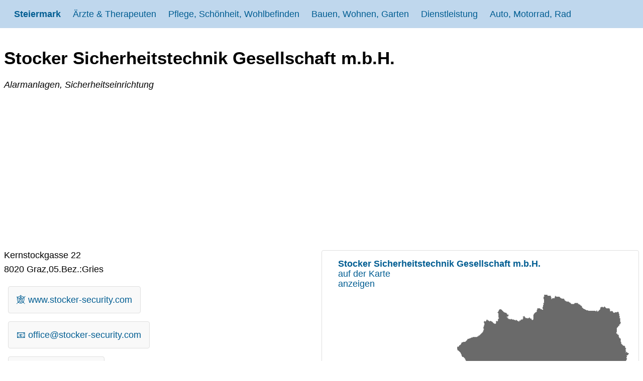

--- FILE ---
content_type: text/html; charset=utf-8
request_url: https://wo-in-graz.at/auskunft/stocker-sicherheitstechnik-gmbh-8020-graz-steiermark
body_size: 8247
content:
<!DOCTYPE html> <html lang="de"> <head> <meta charset="utf-8"> <!-- This website is powered by TYPO3 - inspiring people to share! TYPO3 is a free open source Content Management Framework initially created by Kasper Skaarhoj and licensed under GNU/GPL. TYPO3 is copyright 1998-2026 of Kasper Skaarhoj. Extensions are copyright of their respective owners. Information and contribution at https://typo3.org/ --> <link rel="icon" href="/fileadmin/oesterreich/steiermark/favicon.ico" type="image/vnd.microsoft.icon"> <title>Stocker Sicherheitstechnik Gesellschaft m.b.H. 8020 Graz,05.Bez.:Gries Kernstockgasse</title> <meta name="description" content="Alarmanlagen, Sicherheitseinrichtung 8020 Graz,05.Bez.:Gries mit genauer Adresse, Telefon, Fax, Mailadresse, Website und Beschreibung des Angebots"> <meta name="viewport" content="width=device-width, initial-scale=1.0"> <meta property="og:url" content="https://wo-in-graz.at/auskunft/stocker-sicherheitstechnik-gmbh-8020-graz-steiermark"> <meta property="og:type" content="Website"> <meta property="og:locale" content="de_AT"> <meta property="og:title" content="Stocker Sicherheitstechnik Gesellschaft m.b.H. 8020 Graz,05.Bez.:Gries Kernstockgasse"> <meta property="og:description" content="Alarmanlagen, Sicherheitseinrichtung 8020 Graz,05.Bez.:Gries mit genauer Adresse, Telefon, Fax, Mailadresse, Website und Beschreibung des Angebots"> <meta name="twitter:card" content="summary"> <meta name="place:location:latitude" content="47.06986631"> <meta name="place:location:longitude" content="15.42867296"> <meta name="business:contact_data:country" content="Austria"> <meta name="business:contact_data:locality" content="Graz,05.Bez.:Gries"> <meta name="business:contact_data:postal_code" content="8020"> <meta name="business:contact_data:street_address" content="Kernstockgasse 22"> <meta name="geo.placename" content="Graz,05.Bez.:Gries"> <meta name="geo.position" content="47.06986631;15.42867296"> <meta name="geo.region" content="AT-601"> <style>:root{--primarylight:#BFD7ED;--primarymedium:#60A3D9;--primarydark:#005D92;--primarydarkest:#002F5C;--graylight:#F9F9F9;--graymedium:#DFDFDF;--graydark:#6A6A6A};</style> <style>html{line-height:1.15;-webkit-tex-size-adjust:100%;font-family:-apple-system,BlinkMacSystemFont,"Segoe UI",Roboto,"Helvetica Neue",Arial,sans-serif}*,*::before,*::after{box-sizing:border-box}body{margin:0}ins.adsbygoogle.adsbygoogle-noablate{z-index:799!important}main{display:block}h1{font-size:2em;margin:.67em 0}h2{font-size:1.2em;margin:.67em 0}a{background-color:transparent}b{font-weight:600}small,.small{font-size:72%;color:var(--graydark)}.full{width:100%}img{border-style:none;max-width:100%}[hidden]{display:none}body{font-size:clamp(1rem, 0.90rem + 0.25vw, 1.5rem);color:#000}.container-fluid{width:100%}.container{margin:0 auto;padding:0 .5rem;max-width:80rem}.row{display:flex;flex-direction:row;flex-wrap:wrap;width:100%;gap:.75rem;margin-bottom:1rem}.column,.twocolumn,.threecolumn,.fourcolumn{display:flex;flex-direction:column;flex-grow:1;flex-shrink:1;align-items:flex-start}@media screen and (max-width:48rem){.threecolumn,.fourcolumn{flex-basis:100%}}@media screen and (min-width:48rem){.fourcolumn,.threecolumn{flex-basis:46%}}@media screen and (min-width:64rem){.fourcolumn{flex-basis:23%}.threecolumn{flex-basis:32%}.twocolumn{flex-basis:46%}}@media screen and (max-width:64rem){.fourcolumn{flex-basis:32%}.twocolumn{flex-basis:100%}}.items-center{align-items:center;align-self:center}.text-center{text-align:center}.items-bottom{align-self:flex-end}p{margin-top:0;margin-bottom:.5rem}a:link{color:var(--primarydark);text-decoration:none;text-decoration-thickness:1px;text-underline-offset:6px}a:visited{color:var(--primarydark)}a:hover{color:var(--primarymedium)}a:active{color:var(--primarymedium)}hr{border:2px solid var(--primarymedium);width:100%}ul{margin-top:0;list-style:none}ul li{position:relative;padding:.185rem 0 .125rem 1.5rem}ul li::before{content:'→';position:absolute;top:.185rem;left:0}article,.card{background-color:var(--graylight);border-color:var(--graymedium);border-style:solid;border-width:1px;border-radius:4px;padding:0 1rem}.card:link{text-decoration:none}.card:hover,.card:focus{background-color:var(--graymedium)}.mybutton{padding:1rem;margin:.5rem}.smaller{font-size:85%}.smallest{font-size:50%}.disabled{cursor:not-allowed}.border{border-radius:4px;border:1px solid var(--graymedium)}.black{color:#000}.primary{background-color:var(--primarydark);color:#fff!important}.primary:hover,.primary:focus{color:var(--primarylight)!important;background-color:var(--primarydark)}#linkmap{width:100%;height:480px;background-image:url(/fileadmin/oesterreich/oesterreich_grau.png);background-repeat:no-repeat;background-position:center center;background-size:94%;padding:1rem 0 0 2rem;text-decoration:none;color:(--primarydarkest);margin-top:auto}#linkmap:hover,#linkmap:focus{background:url(/fileadmin/oesterreich/oesterreich_blau.png) no-repeat;background-repeat:no-repeat;background-position:center center;background-size:94%}.link1,.link2,.link3,.link4,.link5,.link6,.link7,.link8,.link9{background-image:url(/fileadmin/oesterreich/1-Wappen.png);background-repeat:no-repeat;background-position:left;background-size:16px auto;padding:.7rem 0 .7rem 1.5rem}.link2{background-image:url(/fileadmin/oesterreich/2-Wappen.png)}.link3{background-image:url(/fileadmin/oesterreich/3-Wappen.png)}.link4{background-image:url(/fileadmin/oesterreich/4-Wappen.png)}.link5{background-image:url(/fileadmin/oesterreich/5-Wappen.png)}.link6{background-image:url(/fileadmin/oesterreich/6-Wappen.png)}.link7{background-image:url(/fileadmin/oesterreich/7-Wappen.png)}.link8{background-image:url(/fileadmin/oesterreich/8-Wappen.png)}.link9{background-image:url(/fileadmin/oesterreich/9-Wappen.png)}#back{color:#fff;background-color:var(--primarydark);border-radius:4px;border:1px solid var(--primarymedium);padding:1rem 4rem;text-decoration:none}#header{position:sticky;top:0;display:flex;flex-direction:column;justify-content:space-between;align-items:flex-start;background-color:var(--primarylight);padding:0 1rem;margin-bottom:1rem;z-index:2147483648}#header .header__logo{align-items:center;display:flex;height:3.5rem;padding:.75rem;transition:background-color 0.4s ease-in-out,color 0.4s ease-in-out;text-decoration:none;font-weight:bolder}#header .header__logo:hover,#header .header__logo:focus{background-color:var(--primarymedium);color:#fff}#header .header__links{display:none;flex-direction:column;padding:.5rem 0;width:100%;z-index:2147483648}#header .header__link{text-decoration:none;padding:.75rem;white-space:nowrap;transition:background-color 0.4s ease-in-out,color 0.4s ease-in-out}#header .header__link:hover,#header .header__link:focus{background-color:var(--primarymedium);color:#fff}#header .active{background-color:var(--primarydark);color:#fff}#header .header__link+.header__sublinks>a{display:block;padding:.75rem;margin-left:1rem;color:var(--primarydarkest);text-decoration:none;transition:background-color 0.4s ease-in-out,color 0.4s ease-in-out;border-top:dotted 1px var(--primarydark)}#header .header__link+.header__sublinks>a:hover,#header .header__link+.header__sublinks>a:focus{background-color:var(--primarymedium);color:#fff}#header .header__burger{position:absolute;right:0;top:0;width:3.5rem;height:3.5rem;margin:0;appearance:none;cursor:pointer;transition:background-color 0.4s ease-in-out}#header .header__burger::after{content:"";height:1.5rem;width:1.5rem;top:1rem;left:1rem;position:absolute;background:linear-gradient(to bottom,#fff 20%,transparent 20% 40%,#fff 40% 60%,transparent 60% 80%,#fff 80% 100%)}#header .header__burger:hover,#header .header__burger:focus{background-color:var(--primarymedium)}#header .header__burger:checked~.header__links{display:flex}@media only screen and (min-width:1024px){#header{flex-direction:row;align-items:center}#header .header__links{display:flex;flex-direction:row;padding:0}#header .header__link{display:inline-flex;flex-direction:column;justify-content:center;align-items:center;text-align:center;height:3.5rem}#header .header__link:hover+.header__sublinks,#header .header__link:focus+.header__sublinks{height:auto}#header .header__link+.header__sublinks{flex-wrap:wrap;display:flex;padding-left:6rem;position:absolute;left:0;right:0;top:3.5rem;height:0;overflow:hidden;background-color:var(--graymedium)}#header .header__link+.header__sublinks>a{padding:.75rem;margin:.5rem;color:#fff;background-color:var(--primarymedium);transition:height 0.4s ease-in-out;border:0}#header .header__link+.header__sublinks:hover,#header .header__link+.header__sublinks:focus-within{height:auto;padding-bottom:3rem}#header .header__link+.header__sublinks a:hover,#header .header__link+.header__sublinks a:focus-within{transition:height 0.4s ease-in-out;background-color:var(--primarydark)}#header .header__burger{display:none}}#navbar,#pagination{width:100%;display:flex;justify-content:space-between;flex-direction:row;flex-wrap:wrap;gap:.5rem;padding:0;margin-bottom:1rem}#pagination{width:auto;align-items:center;margin:auto}#pagination .page-link{padding:1rem 2rem}#navbar a,#navbar div,#pagination a,#pagination div{text-decoration:none!important;flex:auto;padding:1rem .5rem;Background-color:var(--primarylight);border-radius:4px;border:0}#navbar a:hover,#navbar a:focus,#pagination a:hover,#pagination a:focus{Background-color:var(--primarymedium);color:#fff;transition:background-color 0.4s ease-in-out,color 0.4s ease-in-out}#navbar .active,#pagination .active{Background-color:var(--primarydark);color:#fff;transition:background-color 0.4s ease-in-out,color 0.4s ease-in-out}#breadcrumb{display:flex;margin:2rem;flex-direction:row;flex-wrap:nowrap;gap:.5rem;padding:1rem;list-style:none}#breadcrumb li{margin-left:1.2rem;position:relative}#breadcrumb li::before{content:"⇒";position:absolute;left:-1.3rem}#breadcrumb a{text-decoration:none}#breadcrumb a:hover,#breadcrumb a:focus{color:var(--primarymedium);transition:background-color 0.4s ease-in-out,color 0.4s ease-in-out};</style> <script async src="https://pagead2.googlesyndication.com/pagead/js/adsbygoogle.js?client=ca-pub-7109369272866913" crossorigin="anonymous"></script> <link rel="canonical" href="https://wo-in-graz.at/auskunft/stocker-sicherheitstechnik-gmbh-8020-graz-steiermark"/> </head> <body> <div class="container-fluid"> <header id="header" class="header"> <label for="burger" hidden>menu switch</label> <input type="checkbox" label="menu switch" aria-label="menu switch" class="header__burger" id="burger" name="burger"> <a class="header__logo" title="Steiermark" href="/">Steiermark</a> <div class="header__links"> <a href="/aerzte-therapeuten" title="Ärzte &amp; Therapeuten Übersicht" class="header__link">Ärzte &amp; Therapeuten</a> <div class="header__sublinks"> <a href="/praktischer-arzt-allgemeinmediziner" title="Praktischer Arzt, Allgemeinmedizin" class="">Praktischer Arzt, Allgemeinmedizin</a> <a href="/zahnarzt" title="Zahnarzt / Dentist" class="">Zahnarzt / Dentist</a> <a href="/augenarzt" title="Augenarzt" class="">Augenarzt</a> <a href="/chirurgen" title="Chirurgen" class="">Chirurgen</a> <a href="/plastische-chirurgie" title="Plastische, Ästhetische und Rekonstruierende Chirurgie - Schönheitschirurgie" class="">Plastische, Ästhetische und Rekonstruierende Chirurgie - Schönheitschirurgie</a> <a href="/frauenheilkunde-geburtshilfe-gynaekologe" title="Gynäkologe, Frauenheilkunde, Geburtshilfe" class="">Gynäkologe, Frauenheilkunde, Geburtshilfe</a> <a href="/hals-nasen-und-ohrenarzt-hno-arzt" title="Hals-, Nasen- und Ohrenarzt (HNO Arzt)" class="">Hals-, Nasen- und Ohrenarzt (HNO Arzt)</a> <a href="/hautaerzte" title="Hautarzt (Hautkrankheiten, Geschlechtskrankheiten)" class="">Hautarzt (Hautkrankheiten, Geschlechtskrankheiten)</a> <a href="/innere-medizin-internist" title="Internist, Innere Medizin" class="">Internist, Innere Medizin</a> <a href="/kinderarzt-jugendarzt" title="Kinderarzt, Jugendarzt" class="">Kinderarzt, Jugendarzt</a> <a href="/lungenarzt" title="Lungenarzt, Lungenfacharzt" class="">Lungenarzt, Lungenfacharzt</a> <a href="/urologe" title="Urologe" class="">Urologe</a> <a href="/diagnostik-/-radiologie" title="Diagnostik / Radiologie" class="">Diagnostik / Radiologie</a> <a href="/neurologie-psychiatrie-psychotherapeutische-medizin" title="Neurologie / Psychiatrie / Psychotherapeutische Medizin" class="">Neurologie / Psychiatrie / Psychotherapeutische Medizin</a> <a href="/orthopaedie-orthopaedische-chirurgie" title="Orthopäde, orthopädische Chirurgie" class="">Orthopäde, orthopädische Chirurgie</a> <a href="/psychologe" title="Gesundheitspsychologie, klinische Psychologie" class="">Gesundheitspsychologie, klinische Psychologie</a> <a href="/psychotherapie" title="Psychotherapie" class="">Psychotherapie</a> <a href="/logopaedie" title="Logopädie" class="">Logopädie</a> <a href="/kunsttherapie-musiktherapie" title="Kunsttherapie, Musiktherapie" class="">Kunsttherapie, Musiktherapie</a> <a href="/supervision" title="Supervision" class="">Supervision</a> </div> <a href="/pflege-schoenheit-wohlbefinden" title="Pflege, Schönheit, Wohlbefinden Übersicht" class="header__link">Pflege, Schönheit, Wohlbefinden</a> <div class="header__sublinks"> <a href="/astrologen" title="Astrologen" class="">Astrologen</a> <a href="/lebens-berater" title="Lebens-Berater, Ernährungsberater, sportwissenschaftliche Berater" class="">Lebens-Berater, Ernährungsberater, sportwissenschaftliche Berater</a> <a href="/farbberater-typberater" title="Farbberater, Typberater" class="">Farbberater, Typberater</a> <a href="/fitnessstudio" title="Fitnessstudio, Fitnesstrainer, Fitness-Center" class="">Fitnessstudio, Fitnesstrainer, Fitness-Center</a> <a href="/friseur" title="Friseur, Friseursalon" class="">Friseur, Friseursalon</a> <a href="/nagelstudio-fusspflege" title="Nagelstudio, Fußpflege" class="">Nagelstudio, Fußpflege</a> <a href="/masseure-heilmasseur" title="Masseure, Heilmasseure, Massage" class="">Masseure, Heilmasseure, Massage</a> <a href="/energetiker" title="Human-Energetiker" class="">Human-Energetiker</a> <a href="/mediator-mediation" title="Mediator, Mediation " class="">Mediator, Mediation </a> <a href="/kosmetiker-visagist-permanent-makeup" title="Kosmetiker, Visagisten, Permanent-Makeup" class="">Kosmetiker, Visagisten, Permanent-Makeup</a> <a href="/physiotherapeut" title="Physiotherapeut " class="">Physiotherapeut </a> <a href="/ergotherapie" title="Ergotherapie" class="">Ergotherapie</a> <a href="/sauna" title="Sauna, Dampfbad (Betreuer)" class="">Sauna, Dampfbad (Betreuer)</a> <a href="/solarium" title="Solarium, Sonnenstudio" class="">Solarium, Sonnenstudio</a> <a href="/tattoo-piercing" title="Tätowierer, Piercer" class="">Tätowierer, Piercer</a> <a href="/wellness-training-sport-training" title="Wellness-Training, Sport-Training " class="">Wellness-Training, Sport-Training </a> <a href="/personen-betreuung" title="Personen-Betreuung" class="">Personen-Betreuung</a> </div> <a href="/bauen-wohnen-garten" title="Bauen, Wohnen, Garten Übersicht" class="header__link">Bauen, Wohnen, Garten</a> <div class="header__sublinks"> <a href="/baumeister" title="Baumeister" class="">Baumeister</a> <a href="/bautraeger" title="Bauträger" class="">Bauträger</a> <a href="/trockenausbau-stukkateur" title="Trockenausbau, Stukkateur" class="">Trockenausbau, Stukkateur</a> <a href="/bodenleger-belagverleger" title="Bodenleger, Belagverleger" class="">Bodenleger, Belagverleger</a> <a href="/dachdecker" title="Dachdecker, Schwarzdecker " class="">Dachdecker, Schwarzdecker </a> <a href="/maler-anstreicher" title="Maler, Anstreicher" class="">Maler, Anstreicher</a> <a href="/elektriker-elektrotechnik" title="Elektriker, Elektrotechniker, Blitzschutz" class="">Elektriker, Elektrotechniker, Blitzschutz</a> <a href="/erdbau-erdarbeiten" title="Erdbau, Erdarbeiten, Erdbewegung " class="">Erdbau, Erdarbeiten, Erdbewegung </a> <a href="/fliesenleger-plattenleger" title="Fliesenleger, Plattenleger" class="">Fliesenleger, Plattenleger</a> <a href="/garten" title="Gärtner, Gartengestaltung, Gartenpflege" class="">Gärtner, Gartengestaltung, Gartenpflege</a> <a href="/floristen-blumenbinder" title="Floristen, Blumenbinder" class="">Floristen, Blumenbinder</a> <a href="/glaser" title="Glaser &amp; Glasereien" class="">Glaser &amp; Glasereien</a> <a href="/sattler-taschner" title="Sattler, Taschner, Lederwaren-Hersteller, Riemenhersteller" class="">Sattler, Taschner, Lederwaren-Hersteller, Riemenhersteller</a> <a href="/installateur" title="Installateure für Gas, Wasser, Heizung, Lüftung " class="">Installateure für Gas, Wasser, Heizung, Lüftung </a> <a href="/hafner-ofenbauer" title="Hafner, Ofenbauer, Keramiker" class="">Hafner, Ofenbauer, Keramiker</a> <a href="/alarmanlagen-videotechniker-audiotechniker" title="Alarmanlagen, Videotechniker, Audiotechniker" class="">Alarmanlagen, Videotechniker, Audiotechniker</a> <a href="/spengler" title="Spengler, Spenglereien" class="">Spengler, Spenglereien</a> <a href="/steinmetz" title="Steinmetze, Steinbearbeitung " class="">Steinmetze, Steinbearbeitung </a> <a href="/tapezierer-dekorateur" title="Tapezierer &amp; Dekorateure" class="">Tapezierer &amp; Dekorateure</a> <a href="/tischler" title="Tischler, Kunsttischler &amp; Holzbearbeitung" class="">Tischler, Kunsttischler &amp; Holzbearbeitung</a> <a href="/moebel-zusammenbau" title="Möbel-Zusammenbau" class="">Möbel-Zusammenbau</a> <a href="/zimmerer" title="Zimmerer, Zimmermeister" class="">Zimmerer, Zimmermeister</a> <a href="/rauchfangkehrer" title="Rauchfangkehrer" class="">Rauchfangkehrer</a> <a href="/hausbetreuer-hausbesorger-hausservice" title="Hausbetreuer, Hausbesorger, Hausservice" class="">Hausbetreuer, Hausbesorger, Hausservice</a> <a href="/kehrdienst-winterdienst" title="Kehrdienst, Winterdienst" class="">Kehrdienst, Winterdienst</a> <a href="/denkmal-fassaden-und-gebaeudereiniger" title="Denkmal-, Fassaden- und Gebäudereiniger" class="">Denkmal-, Fassaden- und Gebäudereiniger</a> </div> <a href="/dienstleistung" title="Dienstleistung Übersicht" class="header__link">Dienstleistung</a> <div class="header__sublinks"> <a href="/unternehmensberatung" title="Unternehmensberatung" class="">Unternehmensberatung</a> <a href="/versicherung" title="Versicherung" class="">Versicherung</a> <a href="/handelsagenten-vertreter" title="Handelsagenten, Vertreter" class="">Handelsagenten, Vertreter</a> <a href="/buchhaltung" title="Buchhaltung" class="">Buchhaltung</a> <a href="/personalverrechnung-lohnverrechnung" title="Personalverrechnung, Lohnverrechnung" class="">Personalverrechnung, Lohnverrechnung</a> <a href="/vermoegensberatung" title="Vermögensberatung" class="">Vermögensberatung</a> <a href="/wertpapiervermittler-finanzdienstleistungsassistent" title="Wertpapiervermittler, Finanzdienstleistungsassistent" class="">Wertpapiervermittler, Finanzdienstleistungsassistent</a> <a href="/computer-edv-it-dienstleister" title="Computer, EDV, IT-Dienstleister" class="">Computer, EDV, IT-Dienstleister</a> <a href="/beauftragte-berater-bereitsteller-informanten" title="Beauftragte, Berater, Bereitsteller, Informanten" class="">Beauftragte, Berater, Bereitsteller, Informanten</a> <a href="/werbeagentur" title="Werbeagentur" class="">Werbeagentur</a> <a href="/fotografen" title="Fotografen" class="">Fotografen</a> <a href="/grafiker-werbegrafik-design" title="Grafiker, Werbegrafik Design" class="">Grafiker, Werbegrafik Design</a> <a href="/immobilienmakler" title="Immobilienmakler" class="">Immobilienmakler</a> </div> <a href="/auto-motorrad-rad" title="Auto, Motorrad, Rad Übersicht" class="header__link">Auto, Motorrad, Rad</a> <div class="header__sublinks"> <a href="/autohaendler" title="Autohändler für Neuwagen &amp; Gebrauchtwagen" class="">Autohändler für Neuwagen &amp; Gebrauchtwagen</a> <a href="/automechaniker-autowerkstatt" title="Automechaniker, Autowerkstatt" class="">Automechaniker, Autowerkstatt</a> <a href="/autoteile-auto-ersatzteile" title="Autoteile und Auto Ersatzteile" class="">Autoteile und Auto Ersatzteile</a> <a href="/autovermietung" title="Autovermietung, Autoverleih " class="">Autovermietung, Autoverleih </a> <a href="/mietwagen" title="Mietwagen" class="">Mietwagen</a> <a href="/fahrradtechniker" title="Fahrradtechniker" class="">Fahrradtechniker</a> <a href="/fahrschule" title="Fahrschule" class="">Fahrschule</a> <a href="/karosserie" title="Karosseriebauer, Karosseriespengler, Karosserielackierer" class="">Karosseriebauer, Karosseriespengler, Karosserielackierer</a> <a href="/motorrad-moped" title="Motorrad Moped Händler" class="">Motorrad Moped Händler</a> <a href="/reifen" title="Reifen Handel" class="">Reifen Handel</a> <a href="/auto-service" title="Auto-Servicestation" class="">Auto-Servicestation</a> <a href="/taxi" title="Taxi, Taxilenker " class="">Taxi, Taxilenker </a> </div> </div> </header> </div> <main class="container"> <div class="row"> <h1 class="full" itemprop="name">Stocker Sicherheitstechnik Gesellschaft m.b.H.</h1> <span itemprop="geo" itemscope itemtype="http://schema.org/GeoCoordinates"> <span itemprop="latitude" content="47.06986631"></span> <span itemprop="longitude" content="15.42867296"></span> </span> <p><i>Alarmanlagen, Sicherheitseinrichtung</i></p> </div> <div class="row" itemscope itemtype="http://schema.org/LocalBusiness"> <div class="twocolumn article" itemprop="address" itemscope itemtype="http://schema.org/PostalAddress"> <p> <span itemprop="streetAddress">Kernstockgasse 22</span> </p> <p> <span itemprop="postalCode">8020</span><span itemprop="addressLocality"> Graz,05.Bez.:Gries</span> </p> <p> <span itemscope itemtype="http://schema.org/GeoCoordinates"> <span itemprop="latitude" content="47.06986631"></span> <span itemprop="longitude" content="15.42867296"></span> </span> </p> <div class="column"> <a class="card mybutton" title="Website von Stocker Sicherheitstechnik Gesellschaft m.b.H." rel="nofollow" target="_blank" href="https://www.stocker-security.com"> &#128376; <span itemprop="url">www.stocker-security.com</span> </a> <a class="card mybutton" title="Email an Stocker Sicherheitstechnik Gesellschaft m.b.H." href="mailto:office@stocker-security.com"> &#128231; <span itemprop="email">office@stocker-security.com</span> </a> <a class="card mybutton" title="Stocker Sicherheitstechnik Gesellschaft m.b.H. anrufen" href="tel:+43316717533"/> &#9742; <span itemprop="telephone">+43 316 717533</span> </a> <div class="card mybutton"> &#128439; <span itemprop="faxNumber">+43 316 717539</span> </div> <a class="card mybutton" title="Stocker Sicherheitstechnik Gesellschaft m.b.H. anrufen" href="tel:+436645298308"/> &#9742; <span itemprop="telephone">+43 664 5298308</span> </a> </div> <div> <hr> <h4 class="small">Allgemeine Information</h3> <p>Eine Alarmanlage kann einen stillen Alarm, einen akustischen Alarm oder einen optischen Alarm auslösen. Bevor Menschen gefährdet oder Sachwerte vernichtet werden, entdeckt die Brandmeldeanlage den Brand, alarmiert gefährdete Personen und mobilisiert die Löschkräfte. Einbrecher schlafen nicht - genauso wie eine Alarmanlage.</p> </div> </div> <div class="twocolumn"> <a class="border" id="linkmap" title="Stocker Sicherheitstechnik Gesellschaft m.b.H. auf der Karte anzeigen" rel="nofollow" href="https://wo-in-wien.at/landkarte?tx_companies_map%5Baction%5D=index&amp;tx_companies_map%5Bcontroller%5D=Map&amp;tx_companies_map%5Blat%5D=47.06986631&amp;tx_companies_map%5Blon%5D=15.42867296&amp;tx_companies_map%5Btext%5D=Stocker%20Sicherheitstechnik%20Gesellschaft%20m.b.H.%3Cbr%20%2F%3EKernstockgasse%2022%3Cbr%20%2F%3E8020%20Graz%2C05.Bez.%3AGries&amp;tx_companies_map%5Bzoom%5D=14&amp;cHash=d44ae6b0d639169f29b6613fd501549d"> <p><b>Stocker Sicherheitstechnik Gesellschaft m.b.H.</b><br />auf der Karte<br />anzeigen</p> </a> <p><em>Liegt in der <a title="Informationen zur Gemeinde " href="https://strasse-plz-ort.at/gemeinde/gemeinde-graz/">Gemeinde Graz </a> im <a title="Informationen zum Bezirk Graz" href="https://strasse-plz-ort.at/bezirk/bezirk-graz/">Bezirk Graz</a> im Bundesland <span itemprop="addressRegion">Steiermark</span> in <span itemprop="addressCountry">Österreich</span> </em></p> <div class="column" itemscope itemtype="http://schema.org/OfferCatalog"> <a class="card mybutton primary full" title="Liste Alarmanlagen, Sicherheitseinrichtung Steiermark" href="https://wo-in-graz.at/alarmanlagen-videotechniker-audiotechniker">Alarmanlagen, Sicherheitseinrichtung</a> </div> </div> </div> <div class="row"> <div> <hr> <h3 class="small">Allgemeine Information zu Alarmanlagen, Sicherheitseinrichtung</h3> <h2>Alarmanlagen, Sicherheitseinrichtung</h2> <p></p><p>Ein Alarmanlagen- und Sicherheitseinrichtungs-Techniker ist ein Fachmann, der sich auf die Installation, Wartung und Reparatur von Sicherheitssystemen spezialisiert hat. Diese Systeme umfassen Einbruchmelder, Brandmeldeanlagen, Videoüberwachung, Zugangskontrollsysteme und andere Sicherheitsvorrichtungen. Die Tätigkeiten eines solchen Technikers können folgendermaßen aussehen:</p><ul><li><strong>Planung und Konzeption</strong>: Der Techniker arbeitet eng mit Kunden, Architekten und Sicherheitsexperten zusammen, um Sicherheitsanforderungen zu bewerten und Lösungen für die Sicherung von Gebäuden und Einrichtungen zu entwickeln.</li><li><strong>Installation von Sicherheitssystemen</strong>: Der Techniker installiert Einbruchmelder, Brandmeldeanlagen, Videoüberwachungskameras, Zugangskontrollsysteme und andere Sicherheitsvorrichtungen in Gebäuden und Anlagen.</li><li><strong>Verkabelung</strong>: Dies beinhaltet das Verlegen von Verkabelung für Sicherheitssysteme, um die Kommunikation und den Datentransfer zwischen verschiedenen Sicherheitskomponenten sicherzustellen.</li><li><strong>Programmierung und Konfiguration</strong>: Der Techniker programmiert und konfiguriert Sicherheitssysteme, um sicherzustellen, dass sie ordnungsgemäß funktionieren und auf Alarme oder Sicherheitsvorfälle reagieren.</li><li><strong>Fehlerbehebung</strong>: Im Falle von Störungen oder Fehlfunktionen in Sicherheitssystemen identifiziert der Techniker Probleme und führt die erforderlichen Reparaturen durch, um die Systeme wieder in Betrieb zu nehmen.</li><li><strong>Integration von Systemen</strong>: Der Techniker kann verschiedene Sicherheitssysteme miteinander integrieren, um eine umfassende Sicherheitslösung zu schaffen, die Einbruchschutz, Brandschutz, Zugangskontrolle und Videoüberwachung umfasst.</li><li><strong>Wartung</strong>: Regelmäßige Wartung von Sicherheitssystemen, um sicherzustellen, dass sie ordnungsgemäß funktionieren und im Notfall zuverlässig Alarm auslösen.</li><li><strong>Kundenberatung</strong>: Der Techniker berät Kunden bei der Auswahl von Sicherheitssystemen, die ihren spezifischen Anforderungen und Budgets entsprechen.</li><li><strong>Schulung der Kunden</strong>: Der Techniker kann Kunden und Benutzer in der richtigen Verwendung und Wartung der Sicherheitssysteme schulen.</li><li><strong>Sicherheitsvorschriften</strong>: Die Einhaltung von Sicherheitsvorschriften und -standards ist für den Techniker von großer Bedeutung, um die ordnungsgemäße Funktionsweise von Sicherheitssystemen sicherzustellen.</li></ul><p>Die Arbeit eines Alarmanlagen- und Sicherheitseinrichtungs-Technikers ist von entscheidender Bedeutung, da Sicherheitssysteme dazu beitragen, Menschen und Eigentum vor Einbrüchen, Bränden und anderen Gefahren zu schützen. Die Techniker müssen über <strong>Fachwissen in Elektronik, Sicherheitstechnik und Datenübertragung</strong> verfügen, um ihre Aufgaben erfolgreich auszuführen und sicherzustellen, dass die installierten Sicherheitssysteme zuverlässig funktionieren.</p> <br /> </div> <div class="column items-center"> <a id="back" class="border" href="javascript:history.back()">&lArr; Zurück</a> </div> </div> </main> <div class="container-fluid"> <div id="footer" class="text-center"> <a href="/impressum" title="Impressum und Datenschutz" class="text-center">Impressum & Datenschutz</a>&nbsp; &nbsp;<a href="/suche" title="Suche" class="text-center">Suche</a> </div> </div> </body> </html>

--- FILE ---
content_type: text/html; charset=utf-8
request_url: https://www.google.com/recaptcha/api2/aframe
body_size: 266
content:
<!DOCTYPE HTML><html><head><meta http-equiv="content-type" content="text/html; charset=UTF-8"></head><body><script nonce="1DsETwAKSAobb2T1g4H3hQ">/** Anti-fraud and anti-abuse applications only. See google.com/recaptcha */ try{var clients={'sodar':'https://pagead2.googlesyndication.com/pagead/sodar?'};window.addEventListener("message",function(a){try{if(a.source===window.parent){var b=JSON.parse(a.data);var c=clients[b['id']];if(c){var d=document.createElement('img');d.src=c+b['params']+'&rc='+(localStorage.getItem("rc::a")?sessionStorage.getItem("rc::b"):"");window.document.body.appendChild(d);sessionStorage.setItem("rc::e",parseInt(sessionStorage.getItem("rc::e")||0)+1);localStorage.setItem("rc::h",'1769047885506');}}}catch(b){}});window.parent.postMessage("_grecaptcha_ready", "*");}catch(b){}</script></body></html>